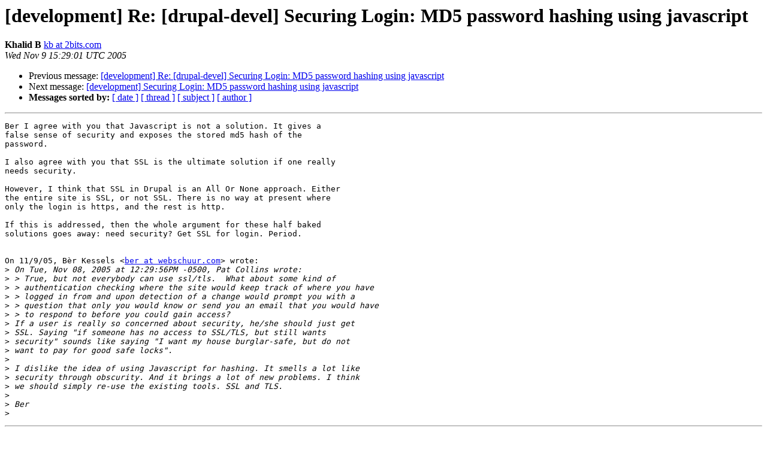

--- FILE ---
content_type: text/html
request_url: https://lists.drupal.org/pipermail/development/2005-November/011063.html
body_size: 1652
content:
<!DOCTYPE HTML PUBLIC "-//W3C//DTD HTML 3.2//EN">
<HTML>
 <HEAD>
   <TITLE> [development] Re: [drupal-devel] Securing Login: MD5 password
	hashing using javascript
   </TITLE>
   <LINK REL="Index" HREF="index.html" >
   <LINK REL="made" HREF="mailto:development%40drupal.org?Subject=%5Bdevelopment%5D%20Re%3A%20%5Bdrupal-devel%5D%20Securing%20Login%3A%20MD5%20password%0A%09hashing%20using%20javascript&In-Reply-To=20051109152339.GA443%40serv-2-4-82.lycos-vds.com">
   <META NAME="robots" CONTENT="index,nofollow">
   <META http-equiv="Content-Type" content="text/html; charset=us-ascii">
   <LINK REL="Previous"  HREF="011062.html">
   <LINK REL="Next"  HREF="011065.html">
 </HEAD>
 <BODY BGCOLOR="#ffffff">
   <H1>[development] Re: [drupal-devel] Securing Login: MD5 password
	hashing using javascript</H1>
    <B>Khalid B</B> 
    <A HREF="mailto:development%40drupal.org?Subject=%5Bdevelopment%5D%20Re%3A%20%5Bdrupal-devel%5D%20Securing%20Login%3A%20MD5%20password%0A%09hashing%20using%20javascript&In-Reply-To=20051109152339.GA443%40serv-2-4-82.lycos-vds.com"
       TITLE="[development] Re: [drupal-devel] Securing Login: MD5 password
	hashing using javascript">kb at 2bits.com
       </A><BR>
    <I>Wed Nov  9 15:29:01 UTC 2005</I>
    <P><UL>
        <LI>Previous message: <A HREF="011062.html">[development] Re: [drupal-devel] Securing Login: MD5 password
	hashing using	javascript
</A></li>
        <LI>Next message: <A HREF="011065.html">[development] Securing Login: MD5 password hashing using
	javascript
</A></li>
         <LI> <B>Messages sorted by:</B> 
              <a href="date.html#11063">[ date ]</a>
              <a href="thread.html#11063">[ thread ]</a>
              <a href="subject.html#11063">[ subject ]</a>
              <a href="author.html#11063">[ author ]</a>
         </LI>
       </UL>
    <HR>  
<!--beginarticle-->
<PRE>Ber I agree with you that Javascript is not a solution. It gives a
false sense of security and exposes the stored md5 hash of the
password.

I also agree with you that SSL is the ultimate solution if one really
needs security.

However, I think that SSL in Drupal is an All Or None approach. Either
the entire site is SSL, or not SSL. There is no way at present where
only the login is https, and the rest is http.

If this is addressed, then the whole argument for these half baked
solutions goes away: need security? Get SSL for login. Period.


On 11/9/05, B&#232;r Kessels &lt;<A HREF="http://lists.drupal.org/listinfo/development">ber at webschuur.com</A>&gt; wrote:
&gt;<i> On Tue, Nov 08, 2005 at 12:29:56PM -0500, Pat Collins wrote:
</I>&gt;<i> &gt; True, but not everybody can use ssl/tls.  What about some kind of
</I>&gt;<i> &gt; authentication checking where the site would keep track of where you have
</I>&gt;<i> &gt; logged in from and upon detection of a change would prompt you with a
</I>&gt;<i> &gt; question that only you would know or send you an email that you would have
</I>&gt;<i> &gt; to respond to before you could gain access?
</I>&gt;<i> If a user is really so concerned about security, he/she should just get
</I>&gt;<i> SSL. Saying &quot;if someone has no access to SSL/TLS, but still wants
</I>&gt;<i> security&quot; sounds like saying &quot;I want my house burglar-safe, but do not
</I>&gt;<i> want to pay for good safe locks&quot;.
</I>&gt;<i>
</I>&gt;<i> I dislike the idea of using Javascript for hashing. It smells a lot like
</I>&gt;<i> security through obscurity. And it brings a lot of new problems. I think
</I>&gt;<i> we should simply re-use the existing tools. SSL and TLS.
</I>&gt;<i>
</I>&gt;<i> Ber
</I>&gt;<i>
</I></PRE>





<!--endarticle-->
    <HR>
    <P><UL>
        <!--threads-->
	<LI>Previous message: <A HREF="011062.html">[development] Re: [drupal-devel] Securing Login: MD5 password
	hashing using	javascript
</A></li>
	<LI>Next message: <A HREF="011065.html">[development] Securing Login: MD5 password hashing using
	javascript
</A></li>
         <LI> <B>Messages sorted by:</B> 
              <a href="date.html#11063">[ date ]</a>
              <a href="thread.html#11063">[ thread ]</a>
              <a href="subject.html#11063">[ subject ]</a>
              <a href="author.html#11063">[ author ]</a>
         </LI>
       </UL>

<hr>
<a href="http://lists.drupal.org/listinfo/development">More information about the development
mailing list</a><br>
</body></html>
